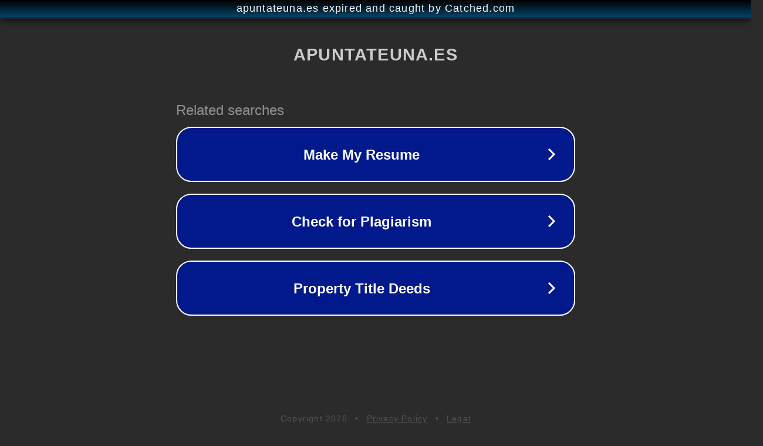

--- FILE ---
content_type: text/html; charset=utf-8
request_url: https://www.apuntateuna.es/welche-ist/welche-krankheiten-konnen-von-der-schilddruse-kommen.html
body_size: 1146
content:
<!doctype html>
<html data-adblockkey="MFwwDQYJKoZIhvcNAQEBBQADSwAwSAJBANDrp2lz7AOmADaN8tA50LsWcjLFyQFcb/P2Txc58oYOeILb3vBw7J6f4pamkAQVSQuqYsKx3YzdUHCvbVZvFUsCAwEAAQ==_CwN8e50uBnNBjFTsx42CKqvdOP+AYhhFyEIuWIAAezsGMCvWqEZaV296XrIUBRJwFPdirHJBGIfYHbrRZTSzdg==" lang="en" style="background: #2B2B2B;">
<head>
    <meta charset="utf-8">
    <meta name="viewport" content="width=device-width, initial-scale=1">
    <link rel="icon" href="[data-uri]">
    <link rel="preconnect" href="https://www.google.com" crossorigin>
</head>
<body>
<div id="target" style="opacity: 0"></div>
<script>window.park = "[base64]";</script>
<script src="/bdqvsYEbX.js"></script>
</body>
</html>
